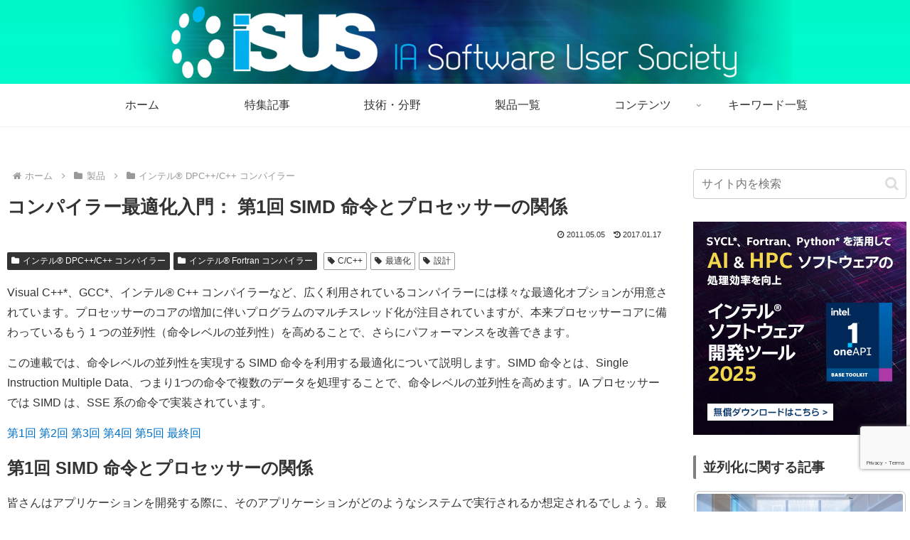

--- FILE ---
content_type: text/html; charset=utf-8
request_url: https://www.google.com/recaptcha/api2/anchor?ar=1&k=6LeCH4QpAAAAAJhviZtTF4K3FUwgeCrkztKfm0H8&co=aHR0cHM6Ly93d3cuaXN1cy5qcDo0NDM.&hl=en&v=PoyoqOPhxBO7pBk68S4YbpHZ&size=invisible&anchor-ms=20000&execute-ms=30000&cb=2oqh51s99dna
body_size: 48901
content:
<!DOCTYPE HTML><html dir="ltr" lang="en"><head><meta http-equiv="Content-Type" content="text/html; charset=UTF-8">
<meta http-equiv="X-UA-Compatible" content="IE=edge">
<title>reCAPTCHA</title>
<style type="text/css">
/* cyrillic-ext */
@font-face {
  font-family: 'Roboto';
  font-style: normal;
  font-weight: 400;
  font-stretch: 100%;
  src: url(//fonts.gstatic.com/s/roboto/v48/KFO7CnqEu92Fr1ME7kSn66aGLdTylUAMa3GUBHMdazTgWw.woff2) format('woff2');
  unicode-range: U+0460-052F, U+1C80-1C8A, U+20B4, U+2DE0-2DFF, U+A640-A69F, U+FE2E-FE2F;
}
/* cyrillic */
@font-face {
  font-family: 'Roboto';
  font-style: normal;
  font-weight: 400;
  font-stretch: 100%;
  src: url(//fonts.gstatic.com/s/roboto/v48/KFO7CnqEu92Fr1ME7kSn66aGLdTylUAMa3iUBHMdazTgWw.woff2) format('woff2');
  unicode-range: U+0301, U+0400-045F, U+0490-0491, U+04B0-04B1, U+2116;
}
/* greek-ext */
@font-face {
  font-family: 'Roboto';
  font-style: normal;
  font-weight: 400;
  font-stretch: 100%;
  src: url(//fonts.gstatic.com/s/roboto/v48/KFO7CnqEu92Fr1ME7kSn66aGLdTylUAMa3CUBHMdazTgWw.woff2) format('woff2');
  unicode-range: U+1F00-1FFF;
}
/* greek */
@font-face {
  font-family: 'Roboto';
  font-style: normal;
  font-weight: 400;
  font-stretch: 100%;
  src: url(//fonts.gstatic.com/s/roboto/v48/KFO7CnqEu92Fr1ME7kSn66aGLdTylUAMa3-UBHMdazTgWw.woff2) format('woff2');
  unicode-range: U+0370-0377, U+037A-037F, U+0384-038A, U+038C, U+038E-03A1, U+03A3-03FF;
}
/* math */
@font-face {
  font-family: 'Roboto';
  font-style: normal;
  font-weight: 400;
  font-stretch: 100%;
  src: url(//fonts.gstatic.com/s/roboto/v48/KFO7CnqEu92Fr1ME7kSn66aGLdTylUAMawCUBHMdazTgWw.woff2) format('woff2');
  unicode-range: U+0302-0303, U+0305, U+0307-0308, U+0310, U+0312, U+0315, U+031A, U+0326-0327, U+032C, U+032F-0330, U+0332-0333, U+0338, U+033A, U+0346, U+034D, U+0391-03A1, U+03A3-03A9, U+03B1-03C9, U+03D1, U+03D5-03D6, U+03F0-03F1, U+03F4-03F5, U+2016-2017, U+2034-2038, U+203C, U+2040, U+2043, U+2047, U+2050, U+2057, U+205F, U+2070-2071, U+2074-208E, U+2090-209C, U+20D0-20DC, U+20E1, U+20E5-20EF, U+2100-2112, U+2114-2115, U+2117-2121, U+2123-214F, U+2190, U+2192, U+2194-21AE, U+21B0-21E5, U+21F1-21F2, U+21F4-2211, U+2213-2214, U+2216-22FF, U+2308-230B, U+2310, U+2319, U+231C-2321, U+2336-237A, U+237C, U+2395, U+239B-23B7, U+23D0, U+23DC-23E1, U+2474-2475, U+25AF, U+25B3, U+25B7, U+25BD, U+25C1, U+25CA, U+25CC, U+25FB, U+266D-266F, U+27C0-27FF, U+2900-2AFF, U+2B0E-2B11, U+2B30-2B4C, U+2BFE, U+3030, U+FF5B, U+FF5D, U+1D400-1D7FF, U+1EE00-1EEFF;
}
/* symbols */
@font-face {
  font-family: 'Roboto';
  font-style: normal;
  font-weight: 400;
  font-stretch: 100%;
  src: url(//fonts.gstatic.com/s/roboto/v48/KFO7CnqEu92Fr1ME7kSn66aGLdTylUAMaxKUBHMdazTgWw.woff2) format('woff2');
  unicode-range: U+0001-000C, U+000E-001F, U+007F-009F, U+20DD-20E0, U+20E2-20E4, U+2150-218F, U+2190, U+2192, U+2194-2199, U+21AF, U+21E6-21F0, U+21F3, U+2218-2219, U+2299, U+22C4-22C6, U+2300-243F, U+2440-244A, U+2460-24FF, U+25A0-27BF, U+2800-28FF, U+2921-2922, U+2981, U+29BF, U+29EB, U+2B00-2BFF, U+4DC0-4DFF, U+FFF9-FFFB, U+10140-1018E, U+10190-1019C, U+101A0, U+101D0-101FD, U+102E0-102FB, U+10E60-10E7E, U+1D2C0-1D2D3, U+1D2E0-1D37F, U+1F000-1F0FF, U+1F100-1F1AD, U+1F1E6-1F1FF, U+1F30D-1F30F, U+1F315, U+1F31C, U+1F31E, U+1F320-1F32C, U+1F336, U+1F378, U+1F37D, U+1F382, U+1F393-1F39F, U+1F3A7-1F3A8, U+1F3AC-1F3AF, U+1F3C2, U+1F3C4-1F3C6, U+1F3CA-1F3CE, U+1F3D4-1F3E0, U+1F3ED, U+1F3F1-1F3F3, U+1F3F5-1F3F7, U+1F408, U+1F415, U+1F41F, U+1F426, U+1F43F, U+1F441-1F442, U+1F444, U+1F446-1F449, U+1F44C-1F44E, U+1F453, U+1F46A, U+1F47D, U+1F4A3, U+1F4B0, U+1F4B3, U+1F4B9, U+1F4BB, U+1F4BF, U+1F4C8-1F4CB, U+1F4D6, U+1F4DA, U+1F4DF, U+1F4E3-1F4E6, U+1F4EA-1F4ED, U+1F4F7, U+1F4F9-1F4FB, U+1F4FD-1F4FE, U+1F503, U+1F507-1F50B, U+1F50D, U+1F512-1F513, U+1F53E-1F54A, U+1F54F-1F5FA, U+1F610, U+1F650-1F67F, U+1F687, U+1F68D, U+1F691, U+1F694, U+1F698, U+1F6AD, U+1F6B2, U+1F6B9-1F6BA, U+1F6BC, U+1F6C6-1F6CF, U+1F6D3-1F6D7, U+1F6E0-1F6EA, U+1F6F0-1F6F3, U+1F6F7-1F6FC, U+1F700-1F7FF, U+1F800-1F80B, U+1F810-1F847, U+1F850-1F859, U+1F860-1F887, U+1F890-1F8AD, U+1F8B0-1F8BB, U+1F8C0-1F8C1, U+1F900-1F90B, U+1F93B, U+1F946, U+1F984, U+1F996, U+1F9E9, U+1FA00-1FA6F, U+1FA70-1FA7C, U+1FA80-1FA89, U+1FA8F-1FAC6, U+1FACE-1FADC, U+1FADF-1FAE9, U+1FAF0-1FAF8, U+1FB00-1FBFF;
}
/* vietnamese */
@font-face {
  font-family: 'Roboto';
  font-style: normal;
  font-weight: 400;
  font-stretch: 100%;
  src: url(//fonts.gstatic.com/s/roboto/v48/KFO7CnqEu92Fr1ME7kSn66aGLdTylUAMa3OUBHMdazTgWw.woff2) format('woff2');
  unicode-range: U+0102-0103, U+0110-0111, U+0128-0129, U+0168-0169, U+01A0-01A1, U+01AF-01B0, U+0300-0301, U+0303-0304, U+0308-0309, U+0323, U+0329, U+1EA0-1EF9, U+20AB;
}
/* latin-ext */
@font-face {
  font-family: 'Roboto';
  font-style: normal;
  font-weight: 400;
  font-stretch: 100%;
  src: url(//fonts.gstatic.com/s/roboto/v48/KFO7CnqEu92Fr1ME7kSn66aGLdTylUAMa3KUBHMdazTgWw.woff2) format('woff2');
  unicode-range: U+0100-02BA, U+02BD-02C5, U+02C7-02CC, U+02CE-02D7, U+02DD-02FF, U+0304, U+0308, U+0329, U+1D00-1DBF, U+1E00-1E9F, U+1EF2-1EFF, U+2020, U+20A0-20AB, U+20AD-20C0, U+2113, U+2C60-2C7F, U+A720-A7FF;
}
/* latin */
@font-face {
  font-family: 'Roboto';
  font-style: normal;
  font-weight: 400;
  font-stretch: 100%;
  src: url(//fonts.gstatic.com/s/roboto/v48/KFO7CnqEu92Fr1ME7kSn66aGLdTylUAMa3yUBHMdazQ.woff2) format('woff2');
  unicode-range: U+0000-00FF, U+0131, U+0152-0153, U+02BB-02BC, U+02C6, U+02DA, U+02DC, U+0304, U+0308, U+0329, U+2000-206F, U+20AC, U+2122, U+2191, U+2193, U+2212, U+2215, U+FEFF, U+FFFD;
}
/* cyrillic-ext */
@font-face {
  font-family: 'Roboto';
  font-style: normal;
  font-weight: 500;
  font-stretch: 100%;
  src: url(//fonts.gstatic.com/s/roboto/v48/KFO7CnqEu92Fr1ME7kSn66aGLdTylUAMa3GUBHMdazTgWw.woff2) format('woff2');
  unicode-range: U+0460-052F, U+1C80-1C8A, U+20B4, U+2DE0-2DFF, U+A640-A69F, U+FE2E-FE2F;
}
/* cyrillic */
@font-face {
  font-family: 'Roboto';
  font-style: normal;
  font-weight: 500;
  font-stretch: 100%;
  src: url(//fonts.gstatic.com/s/roboto/v48/KFO7CnqEu92Fr1ME7kSn66aGLdTylUAMa3iUBHMdazTgWw.woff2) format('woff2');
  unicode-range: U+0301, U+0400-045F, U+0490-0491, U+04B0-04B1, U+2116;
}
/* greek-ext */
@font-face {
  font-family: 'Roboto';
  font-style: normal;
  font-weight: 500;
  font-stretch: 100%;
  src: url(//fonts.gstatic.com/s/roboto/v48/KFO7CnqEu92Fr1ME7kSn66aGLdTylUAMa3CUBHMdazTgWw.woff2) format('woff2');
  unicode-range: U+1F00-1FFF;
}
/* greek */
@font-face {
  font-family: 'Roboto';
  font-style: normal;
  font-weight: 500;
  font-stretch: 100%;
  src: url(//fonts.gstatic.com/s/roboto/v48/KFO7CnqEu92Fr1ME7kSn66aGLdTylUAMa3-UBHMdazTgWw.woff2) format('woff2');
  unicode-range: U+0370-0377, U+037A-037F, U+0384-038A, U+038C, U+038E-03A1, U+03A3-03FF;
}
/* math */
@font-face {
  font-family: 'Roboto';
  font-style: normal;
  font-weight: 500;
  font-stretch: 100%;
  src: url(//fonts.gstatic.com/s/roboto/v48/KFO7CnqEu92Fr1ME7kSn66aGLdTylUAMawCUBHMdazTgWw.woff2) format('woff2');
  unicode-range: U+0302-0303, U+0305, U+0307-0308, U+0310, U+0312, U+0315, U+031A, U+0326-0327, U+032C, U+032F-0330, U+0332-0333, U+0338, U+033A, U+0346, U+034D, U+0391-03A1, U+03A3-03A9, U+03B1-03C9, U+03D1, U+03D5-03D6, U+03F0-03F1, U+03F4-03F5, U+2016-2017, U+2034-2038, U+203C, U+2040, U+2043, U+2047, U+2050, U+2057, U+205F, U+2070-2071, U+2074-208E, U+2090-209C, U+20D0-20DC, U+20E1, U+20E5-20EF, U+2100-2112, U+2114-2115, U+2117-2121, U+2123-214F, U+2190, U+2192, U+2194-21AE, U+21B0-21E5, U+21F1-21F2, U+21F4-2211, U+2213-2214, U+2216-22FF, U+2308-230B, U+2310, U+2319, U+231C-2321, U+2336-237A, U+237C, U+2395, U+239B-23B7, U+23D0, U+23DC-23E1, U+2474-2475, U+25AF, U+25B3, U+25B7, U+25BD, U+25C1, U+25CA, U+25CC, U+25FB, U+266D-266F, U+27C0-27FF, U+2900-2AFF, U+2B0E-2B11, U+2B30-2B4C, U+2BFE, U+3030, U+FF5B, U+FF5D, U+1D400-1D7FF, U+1EE00-1EEFF;
}
/* symbols */
@font-face {
  font-family: 'Roboto';
  font-style: normal;
  font-weight: 500;
  font-stretch: 100%;
  src: url(//fonts.gstatic.com/s/roboto/v48/KFO7CnqEu92Fr1ME7kSn66aGLdTylUAMaxKUBHMdazTgWw.woff2) format('woff2');
  unicode-range: U+0001-000C, U+000E-001F, U+007F-009F, U+20DD-20E0, U+20E2-20E4, U+2150-218F, U+2190, U+2192, U+2194-2199, U+21AF, U+21E6-21F0, U+21F3, U+2218-2219, U+2299, U+22C4-22C6, U+2300-243F, U+2440-244A, U+2460-24FF, U+25A0-27BF, U+2800-28FF, U+2921-2922, U+2981, U+29BF, U+29EB, U+2B00-2BFF, U+4DC0-4DFF, U+FFF9-FFFB, U+10140-1018E, U+10190-1019C, U+101A0, U+101D0-101FD, U+102E0-102FB, U+10E60-10E7E, U+1D2C0-1D2D3, U+1D2E0-1D37F, U+1F000-1F0FF, U+1F100-1F1AD, U+1F1E6-1F1FF, U+1F30D-1F30F, U+1F315, U+1F31C, U+1F31E, U+1F320-1F32C, U+1F336, U+1F378, U+1F37D, U+1F382, U+1F393-1F39F, U+1F3A7-1F3A8, U+1F3AC-1F3AF, U+1F3C2, U+1F3C4-1F3C6, U+1F3CA-1F3CE, U+1F3D4-1F3E0, U+1F3ED, U+1F3F1-1F3F3, U+1F3F5-1F3F7, U+1F408, U+1F415, U+1F41F, U+1F426, U+1F43F, U+1F441-1F442, U+1F444, U+1F446-1F449, U+1F44C-1F44E, U+1F453, U+1F46A, U+1F47D, U+1F4A3, U+1F4B0, U+1F4B3, U+1F4B9, U+1F4BB, U+1F4BF, U+1F4C8-1F4CB, U+1F4D6, U+1F4DA, U+1F4DF, U+1F4E3-1F4E6, U+1F4EA-1F4ED, U+1F4F7, U+1F4F9-1F4FB, U+1F4FD-1F4FE, U+1F503, U+1F507-1F50B, U+1F50D, U+1F512-1F513, U+1F53E-1F54A, U+1F54F-1F5FA, U+1F610, U+1F650-1F67F, U+1F687, U+1F68D, U+1F691, U+1F694, U+1F698, U+1F6AD, U+1F6B2, U+1F6B9-1F6BA, U+1F6BC, U+1F6C6-1F6CF, U+1F6D3-1F6D7, U+1F6E0-1F6EA, U+1F6F0-1F6F3, U+1F6F7-1F6FC, U+1F700-1F7FF, U+1F800-1F80B, U+1F810-1F847, U+1F850-1F859, U+1F860-1F887, U+1F890-1F8AD, U+1F8B0-1F8BB, U+1F8C0-1F8C1, U+1F900-1F90B, U+1F93B, U+1F946, U+1F984, U+1F996, U+1F9E9, U+1FA00-1FA6F, U+1FA70-1FA7C, U+1FA80-1FA89, U+1FA8F-1FAC6, U+1FACE-1FADC, U+1FADF-1FAE9, U+1FAF0-1FAF8, U+1FB00-1FBFF;
}
/* vietnamese */
@font-face {
  font-family: 'Roboto';
  font-style: normal;
  font-weight: 500;
  font-stretch: 100%;
  src: url(//fonts.gstatic.com/s/roboto/v48/KFO7CnqEu92Fr1ME7kSn66aGLdTylUAMa3OUBHMdazTgWw.woff2) format('woff2');
  unicode-range: U+0102-0103, U+0110-0111, U+0128-0129, U+0168-0169, U+01A0-01A1, U+01AF-01B0, U+0300-0301, U+0303-0304, U+0308-0309, U+0323, U+0329, U+1EA0-1EF9, U+20AB;
}
/* latin-ext */
@font-face {
  font-family: 'Roboto';
  font-style: normal;
  font-weight: 500;
  font-stretch: 100%;
  src: url(//fonts.gstatic.com/s/roboto/v48/KFO7CnqEu92Fr1ME7kSn66aGLdTylUAMa3KUBHMdazTgWw.woff2) format('woff2');
  unicode-range: U+0100-02BA, U+02BD-02C5, U+02C7-02CC, U+02CE-02D7, U+02DD-02FF, U+0304, U+0308, U+0329, U+1D00-1DBF, U+1E00-1E9F, U+1EF2-1EFF, U+2020, U+20A0-20AB, U+20AD-20C0, U+2113, U+2C60-2C7F, U+A720-A7FF;
}
/* latin */
@font-face {
  font-family: 'Roboto';
  font-style: normal;
  font-weight: 500;
  font-stretch: 100%;
  src: url(//fonts.gstatic.com/s/roboto/v48/KFO7CnqEu92Fr1ME7kSn66aGLdTylUAMa3yUBHMdazQ.woff2) format('woff2');
  unicode-range: U+0000-00FF, U+0131, U+0152-0153, U+02BB-02BC, U+02C6, U+02DA, U+02DC, U+0304, U+0308, U+0329, U+2000-206F, U+20AC, U+2122, U+2191, U+2193, U+2212, U+2215, U+FEFF, U+FFFD;
}
/* cyrillic-ext */
@font-face {
  font-family: 'Roboto';
  font-style: normal;
  font-weight: 900;
  font-stretch: 100%;
  src: url(//fonts.gstatic.com/s/roboto/v48/KFO7CnqEu92Fr1ME7kSn66aGLdTylUAMa3GUBHMdazTgWw.woff2) format('woff2');
  unicode-range: U+0460-052F, U+1C80-1C8A, U+20B4, U+2DE0-2DFF, U+A640-A69F, U+FE2E-FE2F;
}
/* cyrillic */
@font-face {
  font-family: 'Roboto';
  font-style: normal;
  font-weight: 900;
  font-stretch: 100%;
  src: url(//fonts.gstatic.com/s/roboto/v48/KFO7CnqEu92Fr1ME7kSn66aGLdTylUAMa3iUBHMdazTgWw.woff2) format('woff2');
  unicode-range: U+0301, U+0400-045F, U+0490-0491, U+04B0-04B1, U+2116;
}
/* greek-ext */
@font-face {
  font-family: 'Roboto';
  font-style: normal;
  font-weight: 900;
  font-stretch: 100%;
  src: url(//fonts.gstatic.com/s/roboto/v48/KFO7CnqEu92Fr1ME7kSn66aGLdTylUAMa3CUBHMdazTgWw.woff2) format('woff2');
  unicode-range: U+1F00-1FFF;
}
/* greek */
@font-face {
  font-family: 'Roboto';
  font-style: normal;
  font-weight: 900;
  font-stretch: 100%;
  src: url(//fonts.gstatic.com/s/roboto/v48/KFO7CnqEu92Fr1ME7kSn66aGLdTylUAMa3-UBHMdazTgWw.woff2) format('woff2');
  unicode-range: U+0370-0377, U+037A-037F, U+0384-038A, U+038C, U+038E-03A1, U+03A3-03FF;
}
/* math */
@font-face {
  font-family: 'Roboto';
  font-style: normal;
  font-weight: 900;
  font-stretch: 100%;
  src: url(//fonts.gstatic.com/s/roboto/v48/KFO7CnqEu92Fr1ME7kSn66aGLdTylUAMawCUBHMdazTgWw.woff2) format('woff2');
  unicode-range: U+0302-0303, U+0305, U+0307-0308, U+0310, U+0312, U+0315, U+031A, U+0326-0327, U+032C, U+032F-0330, U+0332-0333, U+0338, U+033A, U+0346, U+034D, U+0391-03A1, U+03A3-03A9, U+03B1-03C9, U+03D1, U+03D5-03D6, U+03F0-03F1, U+03F4-03F5, U+2016-2017, U+2034-2038, U+203C, U+2040, U+2043, U+2047, U+2050, U+2057, U+205F, U+2070-2071, U+2074-208E, U+2090-209C, U+20D0-20DC, U+20E1, U+20E5-20EF, U+2100-2112, U+2114-2115, U+2117-2121, U+2123-214F, U+2190, U+2192, U+2194-21AE, U+21B0-21E5, U+21F1-21F2, U+21F4-2211, U+2213-2214, U+2216-22FF, U+2308-230B, U+2310, U+2319, U+231C-2321, U+2336-237A, U+237C, U+2395, U+239B-23B7, U+23D0, U+23DC-23E1, U+2474-2475, U+25AF, U+25B3, U+25B7, U+25BD, U+25C1, U+25CA, U+25CC, U+25FB, U+266D-266F, U+27C0-27FF, U+2900-2AFF, U+2B0E-2B11, U+2B30-2B4C, U+2BFE, U+3030, U+FF5B, U+FF5D, U+1D400-1D7FF, U+1EE00-1EEFF;
}
/* symbols */
@font-face {
  font-family: 'Roboto';
  font-style: normal;
  font-weight: 900;
  font-stretch: 100%;
  src: url(//fonts.gstatic.com/s/roboto/v48/KFO7CnqEu92Fr1ME7kSn66aGLdTylUAMaxKUBHMdazTgWw.woff2) format('woff2');
  unicode-range: U+0001-000C, U+000E-001F, U+007F-009F, U+20DD-20E0, U+20E2-20E4, U+2150-218F, U+2190, U+2192, U+2194-2199, U+21AF, U+21E6-21F0, U+21F3, U+2218-2219, U+2299, U+22C4-22C6, U+2300-243F, U+2440-244A, U+2460-24FF, U+25A0-27BF, U+2800-28FF, U+2921-2922, U+2981, U+29BF, U+29EB, U+2B00-2BFF, U+4DC0-4DFF, U+FFF9-FFFB, U+10140-1018E, U+10190-1019C, U+101A0, U+101D0-101FD, U+102E0-102FB, U+10E60-10E7E, U+1D2C0-1D2D3, U+1D2E0-1D37F, U+1F000-1F0FF, U+1F100-1F1AD, U+1F1E6-1F1FF, U+1F30D-1F30F, U+1F315, U+1F31C, U+1F31E, U+1F320-1F32C, U+1F336, U+1F378, U+1F37D, U+1F382, U+1F393-1F39F, U+1F3A7-1F3A8, U+1F3AC-1F3AF, U+1F3C2, U+1F3C4-1F3C6, U+1F3CA-1F3CE, U+1F3D4-1F3E0, U+1F3ED, U+1F3F1-1F3F3, U+1F3F5-1F3F7, U+1F408, U+1F415, U+1F41F, U+1F426, U+1F43F, U+1F441-1F442, U+1F444, U+1F446-1F449, U+1F44C-1F44E, U+1F453, U+1F46A, U+1F47D, U+1F4A3, U+1F4B0, U+1F4B3, U+1F4B9, U+1F4BB, U+1F4BF, U+1F4C8-1F4CB, U+1F4D6, U+1F4DA, U+1F4DF, U+1F4E3-1F4E6, U+1F4EA-1F4ED, U+1F4F7, U+1F4F9-1F4FB, U+1F4FD-1F4FE, U+1F503, U+1F507-1F50B, U+1F50D, U+1F512-1F513, U+1F53E-1F54A, U+1F54F-1F5FA, U+1F610, U+1F650-1F67F, U+1F687, U+1F68D, U+1F691, U+1F694, U+1F698, U+1F6AD, U+1F6B2, U+1F6B9-1F6BA, U+1F6BC, U+1F6C6-1F6CF, U+1F6D3-1F6D7, U+1F6E0-1F6EA, U+1F6F0-1F6F3, U+1F6F7-1F6FC, U+1F700-1F7FF, U+1F800-1F80B, U+1F810-1F847, U+1F850-1F859, U+1F860-1F887, U+1F890-1F8AD, U+1F8B0-1F8BB, U+1F8C0-1F8C1, U+1F900-1F90B, U+1F93B, U+1F946, U+1F984, U+1F996, U+1F9E9, U+1FA00-1FA6F, U+1FA70-1FA7C, U+1FA80-1FA89, U+1FA8F-1FAC6, U+1FACE-1FADC, U+1FADF-1FAE9, U+1FAF0-1FAF8, U+1FB00-1FBFF;
}
/* vietnamese */
@font-face {
  font-family: 'Roboto';
  font-style: normal;
  font-weight: 900;
  font-stretch: 100%;
  src: url(//fonts.gstatic.com/s/roboto/v48/KFO7CnqEu92Fr1ME7kSn66aGLdTylUAMa3OUBHMdazTgWw.woff2) format('woff2');
  unicode-range: U+0102-0103, U+0110-0111, U+0128-0129, U+0168-0169, U+01A0-01A1, U+01AF-01B0, U+0300-0301, U+0303-0304, U+0308-0309, U+0323, U+0329, U+1EA0-1EF9, U+20AB;
}
/* latin-ext */
@font-face {
  font-family: 'Roboto';
  font-style: normal;
  font-weight: 900;
  font-stretch: 100%;
  src: url(//fonts.gstatic.com/s/roboto/v48/KFO7CnqEu92Fr1ME7kSn66aGLdTylUAMa3KUBHMdazTgWw.woff2) format('woff2');
  unicode-range: U+0100-02BA, U+02BD-02C5, U+02C7-02CC, U+02CE-02D7, U+02DD-02FF, U+0304, U+0308, U+0329, U+1D00-1DBF, U+1E00-1E9F, U+1EF2-1EFF, U+2020, U+20A0-20AB, U+20AD-20C0, U+2113, U+2C60-2C7F, U+A720-A7FF;
}
/* latin */
@font-face {
  font-family: 'Roboto';
  font-style: normal;
  font-weight: 900;
  font-stretch: 100%;
  src: url(//fonts.gstatic.com/s/roboto/v48/KFO7CnqEu92Fr1ME7kSn66aGLdTylUAMa3yUBHMdazQ.woff2) format('woff2');
  unicode-range: U+0000-00FF, U+0131, U+0152-0153, U+02BB-02BC, U+02C6, U+02DA, U+02DC, U+0304, U+0308, U+0329, U+2000-206F, U+20AC, U+2122, U+2191, U+2193, U+2212, U+2215, U+FEFF, U+FFFD;
}

</style>
<link rel="stylesheet" type="text/css" href="https://www.gstatic.com/recaptcha/releases/PoyoqOPhxBO7pBk68S4YbpHZ/styles__ltr.css">
<script nonce="e4bdVi8XzHpCD95NJ5llFg" type="text/javascript">window['__recaptcha_api'] = 'https://www.google.com/recaptcha/api2/';</script>
<script type="text/javascript" src="https://www.gstatic.com/recaptcha/releases/PoyoqOPhxBO7pBk68S4YbpHZ/recaptcha__en.js" nonce="e4bdVi8XzHpCD95NJ5llFg">
      
    </script></head>
<body><div id="rc-anchor-alert" class="rc-anchor-alert"></div>
<input type="hidden" id="recaptcha-token" value="[base64]">
<script type="text/javascript" nonce="e4bdVi8XzHpCD95NJ5llFg">
      recaptcha.anchor.Main.init("[\x22ainput\x22,[\x22bgdata\x22,\x22\x22,\[base64]/[base64]/[base64]/bmV3IHJbeF0oY1swXSk6RT09Mj9uZXcgclt4XShjWzBdLGNbMV0pOkU9PTM/bmV3IHJbeF0oY1swXSxjWzFdLGNbMl0pOkU9PTQ/[base64]/[base64]/[base64]/[base64]/[base64]/[base64]/[base64]/[base64]\x22,\[base64]\\u003d\\u003d\x22,\x22FsOlw594DMO9w6wdwq9AdcOvCBfCrgspwoDDvsKQw5bDi3vCjWvCqglNPMOCeMKqAx3DkcONw7R7w7woYArCji7ChsKCwqjCoMK+wrbDvMKTwozCgWrDhAMANSfChjx3w4fDr8OdEGk/OBJ7w77CtsOZw5M7acOoTcOkDH4UwrDDvcOMwojCscKbXzjCi8KSw5x7w4nClwc+LcKww7hiIRnDrcOmN8O/[base64]/Cj0PCnnwdwrXDjgzDo1zCh8KqXMOYwptlwrLCg1/ChH3Dq8KHHjDDqMOVZ8KGw4/DvmNzKFfCisOJbXnCo2hsw6/DrcKoXVjDmcOZwowmwpIZMsKxKsK3d1DCrGzChB4bw4VQX3fCvMKZw7TCn8Ozw7DCvsOjw58lwqNMwp7CtsK6wqXCn8O/wpACw4XClTbCkXZ0w5zDjsKzw7zDvMOLwp/DlsKNGXPCnMK/U1MGEsKAMcKsMjHCusKFw7xrw4/[base64]/CpUrDrsOUYX8sw5FowqTCv1t9TwMfRsK7HTnCkMOAScOewoFXR8Oyw5oPw4jDjMOFw5I5w4wdw4IZYcKUw5AyMkrDqjNCwoYew6HCmsOWNy8rXMOoKzvDgX/CkxlqMiUHwpBDwr7CmgjDmBTDiVRDwonCqG3DlWxewps3wp3CiifDsMKAw7A3KnIFP8Ktw5HCusOGw4/[base64]/DqwlYZsOINzfChsKpwrLDrsKbw77DjG1hUV0BQiNWNsKbw49zXmDDosK1K8K8S2rCpyvCuRfCp8OYwqjCoQHDjcK1woXCq8OIScOBFsOrNR/Cn3pjVsKQw4DDpMKHwrPDo8Ktw55dwq1rw67Dl8OuSsKSwpTCkhDCksKwT2XDq8OSwoQxEyzChMKACMObD8Kpw43CpcOxfAnDu2jCssKqw78ewrl6w75reGALBUNswoLCoUTCpDNSeAJ4w5QBVCYYNcK8FHxRw40ENH4iwqsiWMOBRsKySA3Dvn/DuMKmw4vDjGzCosODMw4YB0PDlcKew6zDo8KhdcO/F8Okw5jCgX3DiMKxLm/CgsKBL8O9wpTDrMKNWAnConHDlXPDjcO0ZMOecMO5YMOswqwFMcK2wp/CnsOHdnTCpBgXwp/CpE8Nwqdyw6jDjsKtw4YAKcOHwrHDvmrDo3HDtsKGB21GVMOpw7fDtMKARkNzw67DkcK7wpdMYcOlw7XDk1dPw6/CgjdpwpLDjw1lwrtLM8OlwrQ4w602T8OtNDvCvG9LJMKQw4DCq8KTw5TCrsOnwrZTZhHDn8O0wp3Ct2hRWMO7wrV5a8OHwoV4EcOJwoHDnE5Ywp5fwrTCtHxcV8OJw67DpsO0csOKwpfDhMKbLcORwrrCkj9IfG8Mc3LCpMO3w6JUA8OiKTcLw6/CtUrDug/CvXkqcsOdw7kVUMK+wq1uw7XDjsORH2fDvcKAT2LCnk3CtsOcBcOiw5bCiFY1wpLCgsO/[base64]/CvAR3wonChcKHPsO4woMxwrVawpd8wrd7wrbDskfCmFPDpyzDjC/CmS5dPsOoIsKLXWXDoA/DgS4aDcKswq3CpMKmw7Q9esOHLsOrwoPCmsKfBG/DjMOnwpQ7wrdGw7bCj8OHRmTCssKMDMOdw6fCnMK+woQEwpAtLxPDssKiJ1jCvh/Ch1gVR2JKUcOlw4fCgE1BHkXDgcKNK8OsEsOkOhw2cmo9Kg/CplfDpcKfw7rCuMK7wpBOw7rDnzbChw/Ckw7ChcO0w6vCqsOewq42wroAKxdARmx9w6LDhV/DgSTCpTTCnsKmGBhOd3hOwo8uwoVadsKCw7BDTFHCp8KEw6TDssK3fsOdRMKkw6HCucKrwrPDtR3Cq8OWw57DksK4LXgWwrvCjMOLwo3DtwZDwqbDvMK1w5DCqiMmw54wCcKBahHClMKSw54kaMOFLXTDs1lCCHp5XsKyw5JsPS3DujXCrTp/LUhJbS7DoMOAwrrCsX3CoiMiLyNMwqIuNFE3wrHCv8ORwqlaw5xuw6/[base64]/DlsKNw4zDn8KSwqR2w4jCpWJsGMKxw49NIGHDpMKuHcKAwrnDvcK+asOBYsOAwrZCTTEQwp/[base64]/DoHFrTlZbH8OiGWB/w67Ck3FsKMOswrAhHErCryISw64Dw7pJcyXDtgwrw5LDlMKowpt2CMKUw5oyaSHDrXdFBXBXwqbCssKUYVEZwovDvsKSwovChcO5VsKAw6nDuMKXw4pHw6vDhsKtw48Sw53CrsO/[base64]/[base64]/Dt8OAD8KWworDokjCvsOoMGEKWBU5WEDDnyTDj8KqAcKMCMOVf2DDmU4DQCAHEMO/w54Ww67CvTg1GQk7HcKBw71hQUoYVwFsw5FlwrUjMEpeAsKxwphywqM8cUpdCXB0NQDCv8OzHn9Jwp/CkMKzNcKuEVzDpyXCghM6ZybDosKOfsKTUcOAwo/[base64]/DsMOmbALCtMKCwpzCmjbDj8OHw6fDu8K2w55owpYiE013w6zCqlR4csKww7jCpsKxWMOtw4fDj8KxwpBPTVI5NcKlI8OHwr4cPsOTLcOJFMOWwpXDtFvCnkrDjMK6wo/CssKdwohXZMORwq7DnUYDAATCiishwr8dwr0/worCrkPCssOhw6/[base64]/[base64]/CuMKVYsOLNT3Dk2IqCgcmw4lqwrDCi8Kgw71zBsKNwoxCwoDCgTITwqHDggbDgcOCBztNwo1oL2MUw5DCt17CjsKwAcKaDyUxccO5woXCsTzCucK/XMKKworCu2TDrkwRP8KtIDHCqMKuwpwzwr/[base64]/CpwM9aXzCjMO4AUXDh0TDtcKdwqDDtsOBw50QUz7ComzCvQBHwqFgbMKEAcKTGW7CqMKnw4YqwoVkUmnDt1PCr8KMJQt0MSc/DH3CksKawqgNw4jCssKewpJ+WC8pPxozecKnUMOJw5NpKsK6wrglw7VSw4nCnBXDoSnCrMK/W019w5jCowtXw5vDgsK/[base64]/[base64]/ClHgcNTbDqwjCnMKAPxp7AXHDkWZYwqMBw4LCosO7wozDpVzDmsKFV8Kjw7rCkDgAwrDCryrDnl82cAnDvAhcwowZGsOxwr0uw5Jcw6wjw50Yw6NAHsKFw4wSw5rDtRUmEiTCu8KaX8K8AcKfw40/HcOOZDPCj0o3wpHCsibDr1pJw60xw7klUgURLx/DmDnDjMOgQ8OZfzvCuMK9wpBFXCNKw6DDp8OSH3jCkQBUwqzCisKQwrPClcOsGsKdcRglTwQEwpQOwpk9w71/wo7DskfCol3CpRF7w63CkFp9w6grdBZYwqLCth7CqsOGFDRdfFHDoX7DqsKPMHfDgsOMw4JZcC8RwrdCCMO3EMOywotGw5Y+esOBQsOZwrJGwoPDvFLCqsKkw5UiUsKcwqsMOm/Cp3RlNsOuZsOZCMOcWcKqaG3DijXDkVHDqkLDrCjDvMOgw7dXw6FdwovChcKBw6TChGtEw40tGMKLwqzDjcKvwpXCozQ5dMKidcKtw4cWOQTDjcOsw5ETCcK0ccOrOGHCksKlw4pAOFMPYwDCmy/[base64]/UxkEwppMSlsKSMO6U3IrwpfDjgNjwrVOVsKIKw4YD8OSwqbDl8ODwpDDm8OcaMOLwqAdQ8KEw7PDjsOswpXCg2IBXwPDrWE6woPCuXvDszwLwpcudMODwpDDiMKEw6vCgMOTF17DqCIZw47DtcOvNcOHw5w/w5LDuWPDrSHDq13CrUNvTMOJRCPDqzQrw7bDnWQwwpJjw5l0E3vDh8O6LsKiUsKncMOvfcKFQsO8RzJ4J8KZScOMQUZ2w5rCryHCrk/CohHCilDDn016w5p1PsO0YHQPw5vDiS9zBm7CvFw/wobDmTbDrsKfw63DuGMRw5XDvCJRwp/[base64]/DoV0pw7rDp8KdwqLDmsKwwqhBMGLCqcKeAygFwqnDt8KZAmwVIcOAwrTCgxrDkMKYSWoCwoTDosKkPsOzE0/ChsKCw4XDtcKXw5DDiHtXw5J+eDRdw5ZKVGpqHGXClMK1K37DsVLChErCkMKULWHCoMKLLhjCm3fCgVF+BMOuwqHCqUTCoFQjMX/Ds3vDm8KqwqY8NUkMScOUXsKUwqzCmcOKJCnDtSfDg8OiG8O1wrzDs8KpdkzDh17CnVxqwpzCm8KvHMOedmlgJlvCrsKAMcOdMsKCU3/CocOTCsOpQy3DmXjDrMO9NMKIwrF5wq/CpcOVw7bDiioJI1HDmHERwp3CscK/[base64]/[base64]/[base64]/CtwMrUCp9w7TCuiLCn8KVwp/CpnJTbcOceyrCqX7DrCTDtwTDmDvDgcKAw4zDvgskwrwFE8Kfwq7CpGDDmsOlKcO4wr/[base64]/CqMOow6MiwrPCkTQXJMOkw4E2UEcvbD4JVXA0eMOzw4JebgDDoEHDry4/[base64]/CucOZw5XDt0PDmMODwrLDpjnCsMK2w7jCo3XDisKxdRnCgcK8wrTDgHbDtDDDsyYNw6dwEMONLcOywqjCm0XCrcOCw59tacK7wpTCjMKURUY0wofDmmvCr8KFwqd3wrlHPsKeNMKfAcONQ38bwpYmGcKYwqvClk/CnANmwrjCrsK6LMOSw4oCfsKbfREzwr9Nwr45X8KPGcKRdcOiX0hSwpzCuMKpElUJfnFYEEZySmbDrFM0AsOTfsOewovDkcKURTB3BcOJOTgmX8OIw73DuCEXwpd9XUnDoGtwK2TCmsOtwpzCvsO/AhPCsk1SJz3Cl3nDgsKjEVHCgmsKwqPChcKawpbDriDDh1Ivw5/CrsO2wq89wqLCscO8ZsOPUMKBw5vDjcOxFyg5BULCm8KNLsOswoQFLsKlIUHDksKlBsKEAS7DinDCksOewqPCgEzCrcOzFMOgw5/DvgwPUiDCvx8Mwo3DvsKta8OYR8K1IsK2w4bDl1PCksOCwpfCusKyM0Nhw4zCn8OiwqvClT5xbsKzw6TCmR8CwofCo8KOw73DocO2wqbDr8ObHcOFwpbClEbDqn7Dlx0Mw5VzwqnCpFwcwq/DpMKUw4vDgxJSEBN0XcOGU8OnFsOHZ8K8CAxzwpF/wo0Mwp9/Nl7DlRE+Z8KCMMOMw48fw7TDsMKQPRHCsXUywoAAwpjCoAhLw5xJw6gTGEvCjwR3eht3w7TDkcKcScKhbQrDh8O/wpZ0w6TDq8OFLsKCwql5w6InAGIIwoAMF0LCkBTCuSvDkFfDqzXDvXNqw6bDujzDuMOGwo/CnSbCsMKnTQdqwp9Mw4wmworCnsO0TjdAwp0xw559ccKLe8OaXsOrR0tqV8KUODXDisOOA8KkbUFQwpLDgMKuwp/DvMK/PlQCw54iKSPDqhTDjcO+UMKtw6rDpWjDrMOJw7glwqI5wqRYwrJ5w5PClhZXw7gUZRR4wprDpcKCw7bCo8K9wrzDvcKcw7kzVHUCfsKLw7VJQ0p2BB9aMwPDr8KtwopDN8K0w4RtN8KbXkLCqh/DtMKywobDhlsgw5vCh1J+CsKNworDkH14RsOJRDfCqcOOw7fDpcOkLcOTfcKcwpHDiCbCtwdyAm7DrMK+VsOzwq/DuWDClMKhwrJFwrXCrETCp2fCgsOdScOAw4UKcsOsw4DDrMOWw5ICwqfDpnHDqjZuTR8CFX4uZMOId1/CgiDDq8OIwpfDq8Otw7kDw47CvhBIwp5FwrTDpMKnazE9QsO+YsKFU8O7wofDu8O4w7/Cr1HDgCJ7OsOOU8Kaf8KgTsOBw6fDsS4hwpTCvXE7w5E4w7Qnw77DkcKlwp3DoFHCsBTCicOuHwrDoDDCtcO2K35Yw61Jw6/[base64]/Cl0ZzEHQ+PcOpw7xyAsKnEw3CtsObwp3CtcOQS8OeYcKLwpfDkzzDjsKGbzdew4vDs33ChcKND8KNAcOQwqjCt8KfM8OFwrrCrsOndcKSw4TDr8KQwo7Cn8OVdgRlw77CmC/[base64]/CoT3CtsOnw7TDvAfCvg/CrsOJwqc6w7FewqJhw6PCkcKLwpLClhFzw4tbXFPDhsKOwoFwaHkJfFVCRHrDscKZUjE9MwVKUcOmMMOIUMOsXDnCl8OOFibDs8KJAsK9w47DpRZrPzodwqV6VMO4wqnDlwJUDMKcWgXDrsOuwrlww505FsOZN1bDk0fClCwGwrM/wpDDh8Kew4XCvVo0OHxeQsOIFsODOMOvw7jDtTxUwofCpMOqdxMfIcOlBMOkwoHDp8OeHCDDqMK+w7Ahw5giZz/Dq8KJTg/Cul9dw47CmcKoTsKaworCgWMHw4TDqcK6H8OBKcO3wpA2dGjCnQ5qX0ZDwq3CniQCA8KUw6fCrAPDo8O/woQPFzLClmDCtMO4wotrUll4wqsTT2bChRLCsMO+DBMewo7DgjMtdH0Vd1gfYTnDgwROw6Ybw49FK8K4w5ZLc8OFfsO5wolrwo4mfAx/w5/DsVx4w4x2GcOIw6Y9wp7CgXHChSgYU8O+w4BmwqdOWMOkw7/[base64]/OsO+w5J1w4TDlMOAc07Dm8O2wpozBMKeS0zDkUFAwpJFwodsNTBbwrzDhsOXw4EeEWVjTTHCosKSEMKYGMOVw5NtBAcAwr0ew7bCiXMsw63Dq8KVKsOOB8KLMMKBckHCm3NJXnLDpsKxwqBpGcOnwr/Dg8KXVV7DiQvDssOCN8KDwoBVwqfCq8O7wqPDqMKWXcO5w4bCpEkzS8OLwp3Cv8OpME/DvmILJMOaAEJkwpPDjMOje3LDhXoBf8Omwrp/SGdwXCjDvcK/[base64]/DvU1RBD3CpH8kA8KbCx5Uwo7Ct8KwGHHDtMKdOMOZw4jCt8OcB8Oiwqg8wpLDtsK+LMOpw4/CksKcRMKJIEfCsBLCugkye8K5w7jDm8OWw4Z8w6VDCMK8w5dDOhjDli4YN8OcCcKbCggKw740QcKzUMOgwqjCscKpw4R/ThvCmsOJwo7CuiHDvh/Dv8OKFsKYwqzCl0LCjznCsk/CkFBjwr4xG8Klw7fClsO9wpsKwo/DlsK8XAA2wrt1V8K+In1Rwq97w4XDqAADdF3Cq27Cj8Kpw49oRMOfwqodw4cbw63DusKAGnBfwq7CmW0eUcO0OcK6OMOwwprCnWcbWMKiw6TClMOcEgtSw5zDqsONwqFqMMKXw6nCrSsDYHvDvUnDisOEw5EqwpLDksKAwpnDjhjDr13Chg/DlsOcwqJFw74yWcKUwrZCRSMxVcKPJnJONMKrwpMUw7TCoxfDl3rDk3TDrsKPwrjCiF/[base64]/CuAF/PWzDrGw+w4TDhDROw6vCo8KTb1DCm8OWw4vDvxxDKWBkw5xXLjjChmYxw5fDp8KTw4zCkzHCpsOoMHbCjX7Dhk9xNVtjwrYoHMO6NMKnwpTDuRfDoTDDi0dzKVoIwqF7GMOxwoxBw4wNZ3tCM8OfW1nDp8OPQAIBworDhEbCiE3DjW/[base64]/[base64]/CjjYOw4oGw5TDgMOZW3VNMXLCi8OdwqLCgsK9XcOhTMOPK8K0SMK4GsOAEyzCoQNUGcKKwoPChsKow6TCmEQ1N8Kdw4vDgcKnGlkkwpXCnsKnFF/DoEUfd3HConsfNcKZUzTCqRUWTCDDnsKHYG7ChV1Ow6xFQcOyIMK6w4/DncKLwpp5wqnChjXCksK9wpvDqiIrw7HCpsKNwpYCwoBaE8OIw6g4PMOGREcewpHDncK5w6JVwpJ3wpHDjcKLf8OHTMOwI8KnAMKWwoc8LD7DqmzDocOkwookaMOBdMKiPWrDgcKYwoljwoXCsEfDtn3CsMOGw6F1w6BVWsK8wr/[base64]/w61PKMOkwoouOGhIXxfCuFzCvWdjXsOJw6Z/UcOSwqogfgTCmWlPw6zCvsKSKsKlbsKNb8OPwpTCicKFw4thwp9CRcOSbFDDpxNrw7HDiWnDsUkiw5gcOsORwplgwovDl8O8wrpRbwUQw7vCjMO+am7Co8KNXcKbw5wTw50YK8O9BsKrOsO+wr8xdMOIUy7CgiRcT0wnwofDlWQgw7nCosKmR8OWQMOJwrvCo8OdLU/CjMK/J3o5w4fCvcOrMMKjEn3DksOVfRHCosKVwrhlw6RUwofDucKJZkl/[base64]/w7lTNF3CiMKwCsO7w48TwrXCjcKZNsOsAXlYwr42MgBgw4/CuxXCpzjCnMKpwrU4bHzCtcKfLcOqw6AtfSHCpsKoIMKNw6LCsMObW8KYXBsmVsKABBUOwpfCj8K2F8OPw4YCJ8KSM2EnbHB7wqReT8KRw5fCskTCoAjDqFQEwo7Cn8OTwrHDucOsbMKjGDkIw6QSw7U/R8KNw4tVLgN6w5N+PllGA8KVw4jDqsK+KsOywovDgSLDpjTChjnCoD1GdsK+w780w4dMw6Iuw7NlwqvCmX3DqWJoYDBlZ2vDkcO3ecKRQU3ClsO0wqpzHgR/IsKkwpcBLUYrwpsAO8Kwwp01LyHCmlXCmcKxw4QVS8KndsOhwqXCscKOwoFpCMKmWcO0PMKow70GAcOxBwB9JsK+Dk/[base64]/[base64]/[base64]/Ck13CisKrKDfChUXCu8KcDMOVCUTCqMKaFcK6wqYHH094R8Oiw6xQw5HCkhdOwrjClsKPP8K7wpMhw7pDHcOiI1nCt8KUJcOOCyJPw43CpMOrcsOlw7orwrJcSjRnw7fDngkMCcK9BMK0KWccwp1Ow4HDiMOCf8O/w410YMOJJMKpHjMiwpDCvcK4IMKkEcKWdsOoSsOYZMOtR2QJf8OcwqEhw4zCksOEwr5IJkDDtsOVw5/[base64]/[base64]/DiA/CgcKYOxPCgkLDosOrD8KxPT87wpc5wpVtenTCrwNOwr4+w59nLHMAX8OZI8O1F8KVGcK5wrhjw6DCksOlUFHCryYGwqJfC8K9w6zDvl15d0HDvBfDqmlCw5DChTwCYcKOOhLDhkHDsCNyTw/DqcOGw4hWLMKsP8KfwqRBwpMtwpswOG1OwqXDr8KPw7TCjEYVw4fDlW4CKD5jJcOTw5fCiWTCqmgxwr7DtkUkR0B7JsOnF2nCrcKhwozDuMKCZl7CoxNvFMK3wqAmWlTChMKswp9RNUwzPMOIw4bDmiDDksO3wrpXRhrCmhhkw61NwrFhPMOzDD/DrkPDkMOFwoYkw4x1XQ7Du8KMSHbCu8OIw6vCj8KGQQ9lScKkwrXDknwsU1AjwqERD2HDoFzCn2N/[base64]/CusKAfXzDkcOow5LDhwvCrcOhw6LCs8Khw6IWFRLCg8OFVMO4DGHDuMKbwqPDlTkkwpHClHAdwrrDtQQGwovCpMKywr92w6BFwrXDicKCXcOywpzDtDF4w5A0wqomw4PDt8KDw5QWw6xPUsOgOALDj3/DoMOAw5UCw7law40Vw5oNUxpCAcKdQ8KewrwLOh3DsQXDk8OVE340C8KrLXZnw5xxw7XDjMOUw6rCksKoEcKcdMOJYXvDicKxdMKPw7zChcOFCsO2wrnCqgLDuWrDugvDii47B8KPGMK/WyXDnsKYLF5Yw6DCvxXDjVcUw4HCv8K3wpMqw67ChcOWN8KKPMKHK8OZwp0SOyfDu3pJZSXCiMO9bUEuBMKcw5g8wognVMO3w6FLw5RawrMUeMOvNcK7wqBGVC55w4NuwpzCksOUb8OmNDzCusOSw7p6w77DicKjWsOWw47Do8Kwwp44w5LCksO/FE3Cu0cFwpbDpMO9UW1lVMOmC1LDsMKHwoRNw6vDkMOGwpsrwrzDnFtUw6FwwpYUwpkzSBzCuWfClWDCql7Cu8KJcQjCkG9PJMKuSCDDhMO4w5YWJD1LfXt3ZcOTw7LCkcONNlDDhxQJGFEfZXDCmXNPGAo/QhUmesKmF3vDkcOHL8KPwrXDvsK+Xn8iVxLCuMObK8Kgw7PCtUvCuEvCpsO0wpLDjAluLsKhw6HCggXCkkrCnsKTwpvCmcOcRUgoHFLDgwYMaBsHNMKhwo7DqEZLdBVfaxDDvsKZXsOrP8O6DsKEeMKzwpJBKS7DtsOlDQbDoMKUw4E/GcOuw6FNwpzCvUJFwrTDoms3EMOfLcOjeMOWGULCnXvCpDxHwpnCukzCslhxEH7DgcO1BMOKWWzDqWdGJMKAwrlHBDzCnh99w5VKw7vCo8O3wpR6QT/CrR7CpgUKw4bDjTUXwr7Dhw1cwoHCjxlKw4jCjHkgwqIRw4IlwqYUwoxWw605HMKpwrLDvRbCjsO7JcOVbMKYwr/DkCF4VHIQZMKbw6LCrMO9LsKvwr9IwrARMQJuwojCs2cYwr3CvTpGw5PCuRBOw4EYw5/[base64]/wrTCvMKvFU7DssK2w5MXIk/CsxnDpAcIMcO9W1Qxw4DChWHCksOdMGvCg11cw49VwpvCp8KwwpzCmMKbcT7CoVXCjcOTw5HCssOvPcOuwqINwoPCmsKNFBY7bTQwGcKpwqrDmlvDmGnDsmcQwpl/[base64]/wqHDiQ0nBsO3w59KTk0kw7bClMK1w7TCmMOiw4bDkMKjwoXDusKCW2Jhwq3CpAN7IAPDjsOWXcO6w5XDmcKhw4BIwpDDv8K0wofCuMOOXUrChXRCw6/DsiXDsU/ChMKvw7kyRMOSTcKNIQvCvw0dwpLCjcOyw6UmwrvDssK8wpvDvG09LMKKwpLCvsKvw59PZMO7QVHCkcO4CwzChMKQNcKeY0Q6cGdFw7YQUWdGZsK/YMK9w57CiMKSw74pUsKVacKQKzJdAMOcw4rCs33DukfCllnCimwqNsORdsOMw7xWw5NjwpFHOHfCgcKnKhLCmMKAKcK4wodXwrt7IcOfwoLCu8OUwoPDvDfDo8K0wpPCscKWek3CjFYOKcOUwrXDi8OswodxB1s/KT7Dqj8/[base64]/DsMKOAMKbe0XDo8KiwqYlE8KDwrc0wqbDri9/wrvCqFDDsG3CpcOYw7HCqiBLMMO8w6VXbR/[base64]/wrFKG8K+w5sSY8OpwqbDscKCw5sywr/CiMOJR8KBw4JWwr7CoAkoC8Ogw6Nvw4vCqWLCk0fDr2kTwrBZUnfCjW/DpAgIwrfDocOPbCZZw7FHDR3CmcOswpjCqBHDvgrDqT3Cr8OgwphOw74ww7bCr2/CrMOSecKGw5cPZXNFw4QVwr9yaGdSJ8Ksw6xSw7LDrAxkw4PDvl/DhmHCiEQ4wpLCpMKCwqrCrhFtwoVuw5w1DcOlwo3CicOBw57ClcO+aU8kwp7CuMKqURLDj8Klw6Eew7/DgMK4w5xUalHDucOSGAvChcOUwpBXdgkMw4tJJ8Oiw5HClsOcMVkzwpovQcO4wr4uIiZAw51sUlXDoMKFRQ7DlkEBX8OswozChsOTw4LDlsO5w4xUw7nDtsKpw4J2w73DhsOLwqLCnsOwfjxpw4TCk8KgwpLCmjkdJVp2wpXDiMO8Il3Dki/[base64]/DhkInw6JGwpo9w7zClGQnasO5wrTCingiw4fCnmDCt8K/ClnDhsO/[base64]/DilHCk8KuwqrCqzEgwpDCtADDucO8w5EOw4MKw7DDiExeGcK4wqnDrGYhSsO3TMKpKzrDmsKiRh7CpMKxw40RwqogM0LChMOMwosLUcO7wqwLdcOIR8OAOsOpBQpCw5MFwrNvw7fDqW/Dmj/CvcOxwpXCgMKZGsOWw7LCpDnDocOCecO7QUo5Oz0CNsK1w4fCnhg9w77Dm07Ctj/Cqj1dwoHDrMKSw41mHl8Dw6jDiWzDjsKiex4ew5UZZ8Kfwqlvw7NSw5jDjhLCl2d0w6AXwoA7w5rDh8OXwo/DicOaw6skP8Kpw67CmTvDj8OOTn3ClnzCs8ODPgHCkcKHRXjCmcKtw402CQQ1wq7DrU0qU8OyTsKBwp/[base64]/CgHp4wpvDocKLw63DlUN7wqlwF8K0OsO0wrJHTsK0CUINw7vCugLDmMKqwqk5CcKEMHgjwqopw6cLOyfCozQaw55kwpcNw7vDvGrCpkluw6/Dpj8hIH7CgV90worCp1jDvWLDgcKsWkICw4rCuyzDpz3DgsKkw5rCosKZw4RtwrZ6NRDDrTJ/w5XDv8KdCsKqw7LCrcKJwoVTGMOGI8O5w7Viw6R4CDM0ai/DvMO+w5HDlSPCh0jDjGrDqTEAdGFHNSPClcO4bUoEwrbCq8Kcw6EmPcODwot/[base64]/ChjTDicKnfsKjFmTDpcORwqcNw6NHw7LCi2/DnFAvw6hDKCbDmRopRsKawqfDh1YDw53CjcObTGwJw7TCr8OcwoHDucOicD1Rwp0nwpvCrTAVTBbDuz/ClcOIwrTCkCRTL8KhJcOOwqDDpyXCqUDCgcKQP0orw7ZiCUvDrcOQcsONw6jDqWrCmsO4w7cuY3VnwobCocO1wqwnwoDDvTjDn3LCghoSw7PDrsKcwo7DmcKfw6/ChS08w7UtTMOAM2bCkQ7DomwrwoA1KlUsDsK+wrVnGHFFYyPCni3DnMO7IsKQMnDDsWQew40Aw4TCgUFrw7IpaQXCp8Kfwq1qw5XCocO7b3g3wo3CvMK+w6pAM8Ojw7pCw4bDvcOcwqo/w4VUw4bCn8O0XAHCiDDDs8OiR2lBwoNuCmXDo8OrNsKmw5Zww6hNw7nDssKfw75iwpLCj8OEw4TCnkt/bQvCssKUwq7Ds0Fgw5t8wojCl1snwrrCk1HDrsOiw6Qgw6DDmsOSw6AubsOhXMOiwp7DrcOuwq1FYyM/[base64]/GsOHGCxCKcKcR8OUw6PDtGQNZsOGdMKow6LClB3CmcOdTMONKBvCpMKMGMK3w7QHQiwQY8KnGsOewqXCm8KDwrd9VMKsdsObw4QVw67DnMK+DUzDizYZwohzV0R/w7jCiBHCr8OMPlNowpAZH1XDhsKtwp/CpMO0wqbCt8KmwqnDvwIIwr3Cqm/CmcOzwqoHTxPCgsOXwpzCpcKtw6JGworDshUrUTvDlRTCuXUjSH/DrgoRwpXCqSYEAcODL09JPMKvw5/[base64]/[base64]/DpH5Xw5UNwrXDrsOmD8Okw4vDqcKFPnPDgMONW8KPwp1OwrDDnsKWNz7DnX8+w5/Dk20LfcO6QBxywpXCncOcw5bDuMKkKGrCpDEDA8OhKcKabMOAw4BMGi/DmMO8w77DpcO6wrnCl8KKw7EJLMO/wpbDtcOfUDPCl8KzZcOPw6ZzwrjCrMKswqckFMK1GcO6wroGw6nDv8KWTkLCp8Kew6fDo3JdwrAfRsKXwqVsXlXDpcKUBE5Uw4rCg3g6wrXDuFDDjjzDoCfCmn5cwrDDvsKcwrnCjsO5wrgGT8OMRcORC8K5MlXCisKfJHlFwqTChzl7wo46fAJGL1JUw7/CiMOHwpjCpMK1wrZcw5gVYA82wqx7MT3Cl8OOw7TDqcKQw73DlCXDtEY0w7HCscOVIcOqXxHCu3rDjEnDocKfYQ4TaC/[base64]/w5PCm8K7acK1QywdU0nDqMK5w51bLMOnw4jCk2LChcOqw4fClsKqw47DjMK4w6XChcKWwpQww7xwwrLCtMKvZH/CtMK6Gyxew7lUGyQ1w53Dm3TCtmbDj8K4w6c5XXTCn31mwpPCkHjDosKjS8KpfsKnVx3CgMOCf2nDglwbasKoT8OVw5M8w6NvFjZ1wrNKw60va8OLE8Krwq9TCcOvw6vCosKnPydGw79Nw4/Dri5lw7bDoMKqKx3Dq8K0w6UCBMOdEsKRwo3DqsOMIsO1SmZ1wocqPcOnTcOpw43DpR0+wqRlNmV3wpvDvcODc8Oywp0FwobDqsODwoXDgQlyP8KyYMOzLjfDjHDCnMOrwqLDjsKVwrHDjMOmKHxswpV8RghWWcOrWD3CncOnf8O+TsKZw5DCrHfDqjAzwpZaw71Cwr/CqFFCCMOYwqTDoH19w5QIM8KlwrDCqMOew6lEEcK5Gg9RwqDCo8KzAcKhfsKuJMKpwokXw4LCiFomw7MrLDBtwpTDs8OJwp3DhXBvQcKHw4nDlcKbSMO3McO2RhIdw7Zuw4jCrsKlwpXCrsOQI8KrwptFw7RTXsKkwr7Dlk9/VMKDO8O4w489KXLDrA7DvFPDlxPDtsKVwqokw5rDpsO9w69mJDnCvi/CpTZqw5glTGTDlHTCg8Kkw5RuWgU2w4nCv8KBw7/CgsK4Dykiw4wmwoF/JWJQecOXCxPDo8OwwqzDpMKSw4TCkcOrwrzChx3CqMOALD3CiwYfN0lnwp3ClsOqIsKiW8KKM3/CtsKsw44OQ8KDO2VpTMOrV8OgbF7CiXbDoMOnwqDDq8OIfsO7wqjDo8Kyw4vDuUIBw70Cw6BKM28wZwRfwqLDvX/[base64]/wqLDhcOrwqPDi8OBTmcLbmBLwozCqE1dbMKLEsOaDMKkw4I0wqLDuzFkwqgNwphKwrVvfE0aw5gQDFEOMsKjCcOCZEN8w6nDhsOmw5DDk00KbsOkBjLCmMObDsOGY13Cv8Oewp8cJcObQMKwwqUKMMO7WcKIw4IOw7xUwrbDoMOGwp/CmhTDs8Otw7lzIcKREMOcesKPY0TDgMOGaClAbic5w5ZBwpnDp8O4wqIyw5nCjSAGw5/Ck8O5wobDpMOywqfCtcKFH8KEScKdFHk6fMOOLsKVD8K5w4gowqB7bD4rasK5w7M7fcKsw4LDv8OPw50hDzLCo8OxD8KwwrvDvFfChxYYwrdnw6ZAwopiMMOAXcOhw5YYRDzDsm/CvyzCq8O3VjpDRjEHwqjCtUJjHMKiwp5CwrAawpLDk1rDlMOzLcKfHcKKJsO9w5Eiwp4kLmUCK3l6wpkew60fw74yWxzDjcKbesOmw4tUwpDCmcKhwrHDrmFLw7/CkMKzPsO1w5XCmMKzLVvCll3DrMKkwrTCrcOJXcOQDgXChMKgwoLDr1jCm8O3Aw/CsMKNUn42w7Yrw5/DiWjDrFXDkcK1w6c/BF3Cr0LDu8K6JMOwBMOlacOzQDHDi15ywoZTT8OCHBBZIBVJwqbCt8K0N3HDoMOOw6TDnMOKdEUVXivDv8OOG8KFQBwKHlhlwpnCnhJ3w6TDuMKGIAguwpHCkMKuwqF1w6ksw6HCvWlkw4YSED5ow63DoMKGwojDsD/DmhZjQcK7IcK8wpHDqcOrw6Y+H39MOgEKFcOud8KVLcO8UljChsKmPsK9JsKywrPDsTvDgSEfZBo+w67Ct8OrMwrCq8KMD0XCucKhQFrDuRTDvCzDrCrCvMO/w6Enw6XCiFJ4cX3DhsOZfcKlwoJ3elnCu8KbFDcEwqAlKWIFFV07w6rCvcOkw5VcwqTCnsKHPcOcGsKGCjbDl8KtCMOaA8Orw7ZfRCnCjcOJA8KTAMKcwq5CHC5pw6nCrFkySsOjwq7DjsKnwrlww6XCvg1jABtoIsK5fsKlw6oLwohAYcKzT2Z8wp/CmUjDpmLCh8K0w4LCv8K7wrEPw7JxEcODw6TClsKIV33ChQ9JwrLCpEpfw7luU8O3WsK0KzoXwqFzJMOMwojCmMKZb8OxPsKtwoJFT2PDicKVPsKFA8KsBHVxw5cdw6p6HMObwobChMOcwohHVsKBOjwrw6E1w7XCtXDDlMK7w4Z2wp/CscKVIcKWEcKRYyUUwqBJB3DDiMOfIFBOw6TClsKMY8OtDjnCgVLCixAnT8KITsOHacOCWMONUMOhIMKuw6zCrgrDsHjDtsKzY17DuFjDpsKWVcO4w4DCjMOiw7A9w7nCo35VF2jDpcOMw4HCgGfCj8K5wokdAsOYIsOVFcK+wqphw6/DokvDkAfCpyzDpFjDnA3DtsKkwrdJwqLDjsKfwrYVwqV6w7wawrAww5TDjMKkYxLDoBDCnQ3CgsOJJ8O6Q8KcVsONacODC8KlOh52YzLCgMK/P8OYwrcDHgIpR8OFwqdHBcOBOsOUDMKZwq3DjsOSwrcPecOyPQ/CgRrDhHbCgmHChklvwoUcSSsIbMKCw7nCtEPDp3Esw4nClxrDoMKzS8OEwrVzwq/Dj8Knwpgrw7jCisK2w5pDw4hEwojDi8O2w6DCkybDuRPChcO+Q2TCksKYDMOTwq7CpU3CkcKIw5BjdsKjw7IyMMOJacO7wqUVLsKFw4DDlcO+aWjCtn/DuW4zwrQIC1t6dzfDt3/CjsOTBCdJw7YSwp1sw5TDpsK4w5xaB8KBw5dOwrkXw6vCtBHDv0PCtcK3w7/Dkw/Cg8OHwovCri3ClsO0WsKdNAzCvRbCl0XDgMOIMx5nw4rDtcOSw4ZETAFiwoLDqD3DtMODZjbCkMOLw6DCtMKwwqjCjsKrwrIxwrzChGfDhjjCr3DDtMKhOjrDhMKiQMOSfsO8MkdUwoHClQfDsFAJw4LCpMKlwr5zY8O/[base64]/w5R4USg6XVZJKsKXwr/CvkzDkSPDhcKFw7A2wqEswpsmQcO4dsOow448BTcgcXPDm1QaQ8O1wo1cwqjCssOpTsKjw5/[base64]/[base64]/Dh0TDvEbDiMOrJABXBFd0fMKJworCn0FtIUMqwpfCr8OIBMObw4ZUYsO/NXkpGVrDv8KoEg3DlmRFTsO7w5vCo8KOTcKzC8OFciHDksO6w4TDuBXCrTlTTsKsw7jDgMOvw7waw6Qcw4vCqHfDug4tCsOGwo/Cs8KyDhthKsK7w6ZUwqzDl1bCr8K/QWcQwpAewrd/a8KqFB9WQ8K7TMO9w5/DgQdmwp1lwr7DnU4Bwpgtw4HDu8Kud8Kjw5jDhhJKw4ZlNjYkw4XDgMKDw4TCjsK4VlfDpTnCtsKAY101PGXDusKPIsOEdElkPAw/JmLDtMOxAmABIH9awp/DjhvDjMKKw5JDw47CmWg+wq5UwqAtRGzDicOGFsOowofCssKFM8OOC8OzFjtLO2lLCjVbwprDqW3Cj3QGFDbDmsKGEUHDg8KHQU/CpF87DMKhWA7Di8KrwpLDsV47JcKUaMOTwqdIwozCpsOKPSRhwrTDoMO1w7QzMhbCjMKvw5EQw6bCgcOKLMOVbztwwoDClMOTw4dSwrPCs2zDuysndMKEwqoSWEwPGsKRdMOvwozDmMKtwr3DvcO3w4x2wprCjcOaNsObAMOpRzDCk8OLwo5swro/wpAyZSHCoS/CpgpuIMOlMXjCm8KvA8KlHVPCosO5QcOXWFnCvcO5JAzDminDnMOaQMKaIDnCgMKGWG1KWEJ+XcKXZSYUw5cMW8Kgw4Ifw5HCnVwcwrLCkMKtw6jDpMKDNsKheDsPYhUxbzLDpcOgZ0ptDsKUR1vCr8OPw5HDpnVNw67Cl8OuGyQ/wrdPCcKPJsKAZjLDhMK4wqQfSXTDpcO5bsKcw4Mnw4zDg0jCk0DDs0dUwqIFwojDs8KvwrAEdyrDnsOgw5LCpTcxwr7CuMKIA8K+woXDlBrDpsK7wrLCpcKWw7/DhcOWw6/CkU7DjcOyw6QzXxZQwp7Cn8Omw6nDmyUbIC/[base64]/ccOkwqlXw6EmBEMTBSrDkcK+wrnDoMKjHh1vBMKIRSo9wppHD3AiH8OvTcKUJgTCimPCgi93w67CoVXDs1/CgGRswppxdwtFF8Kjc8KKcREDOjV3QMO+wrjDsRvDicOFw6jDt37CtcKewowoHVLCs8K9LMKJSnV9w7l/wozChsKuwozCrsK8w5NfTcKCw589a8OAHUdjdEzCh3XClhjDhcKBwoDCp8K/wpHCjRpALsORWCbDr8OswpcvJDjDqWPCoG7DqMKpw5XDscKsw5Q5MhfCsT/[base64]/Gyl9w5ItwoAfwrfDusOew6nDkF3DuSrDiMOKVC/[base64]/[base64]/DuMKjFDE1ZV9bGMKOEMO3A1DClxIpQMKdOcO/T0g5w6PDj8KQTcOew6ZvWFnDqUlHZ2LDhMO6w6fDhgHCgwHDoW/[base64]\\u003d\\u003d\x22],null,[\x22conf\x22,null,\x226LeCH4QpAAAAAJhviZtTF4K3FUwgeCrkztKfm0H8\x22,0,null,null,null,1,[16,21,125,63,73,95,87,41,43,42,83,102,105,109,121],[1017145,971],0,null,null,null,null,0,null,0,null,700,1,null,0,\[base64]/76lBhnEnQkZnOKMAhnM8xEZ\x22,0,0,null,null,1,null,0,0,null,null,null,0],\x22https://www.isus.jp:443\x22,null,[3,1,1],null,null,null,1,3600,[\x22https://www.google.com/intl/en/policies/privacy/\x22,\x22https://www.google.com/intl/en/policies/terms/\x22],\x22BZjtIpkCh9J2bwy/FN3Vq+YP/YmS5o6R2HhPJH1lEwM\\u003d\x22,1,0,null,1,1769266802621,0,0,[115,185,202,54,179],null,[97,19],\x22RC-Pb1A_06_hzarwA\x22,null,null,null,null,null,\x220dAFcWeA5UiWeC1nEu4vZ_8nLL_GQT4f4KnqP3FfZEJnDFqP2UMekQr5xVL3XKkxP3nc23AG66eJlzvHAqj_gcYTFElAIeJahbIA\x22,1769349602730]");
    </script></body></html>

--- FILE ---
content_type: application/javascript
request_url: https://www.isus.jp/wp-content/plugins/syntaxhighlighter/syntaxhighlighter3/scripts/shBrushYaml.js?ver=3.0.9b&fver=20250718062249
body_size: 806
content:
/**
 * SyntaxHighlighter
 * http://alexgorbatchev.com/SyntaxHighlighter
 *
 * SyntaxHighlighter is donationware. If you are using it, please donate.
 * http://alexgorbatchev.com/SyntaxHighlighter/donate.html
 *
 * @copyright
 * Copyright (C) 2019 Craig Andrews.
 * Copyright (C) 2016 Erik Wegner.
 *
 * @license
 * Dual licensed under the MIT and GPL licenses.
 */
;(function()
{
	// CommonJS
	SyntaxHighlighter = SyntaxHighlighter || (typeof require !== 'undefined'? require('shCore').SyntaxHighlighter : null);

	function Brush()
	{

		// Yaml Brush

		var constants   = '~ true false on off';

		this.regexList = [
			{ regex: SyntaxHighlighter.regexLib.singleLinePerlComments, css: 'comments' },      // comment
			{ regex: SyntaxHighlighter.regexLib.doubleQuotedString,     css: 'string' },        // double quoted string
			{ regex: SyntaxHighlighter.regexLib.singleQuotedString,     css: 'string' },        // single quoted string
			{ regex: /^\s*([a-z0-9\._-])+\s*:/gmi,                      css: 'variable' },      // key
			{ regex: /\s?(\.)([a-z0-9\._-])+\s?:/gmi,                   css: 'comments' },      // section
			{ regex: /\s(@|:)([a-z0-9\._-])+\s*$/gmi,                   css: 'variable bold' }, // variable, reference
			{ regex: /\s+\d+\s?$/gm,                                    css: 'color2 bold' },   // integers
			{ regex: /(\{|\}|\[|\]|,|~|:)/gm,                           css: 'constants' },     // inline hash and array, comma, null
			{ regex: /^\s+(-)+/gm,                                      css: 'string bold' },   // array list entry
			{ regex: /^---/gm,                                          css: 'string bold' },   // category
			{ regex: new RegExp(this.getKeywords(constants), 'gmi'),    css: 'constants' }      // constants
		];

		this.forHtmlScript(SyntaxHighlighter.regexLib.phpScriptTags);
	}
	Brush.prototype	= new SyntaxHighlighter.Highlighter();
	Brush.aliases		= ['yaml', 'yml'];

	SyntaxHighlighter.brushes.Yaml = Brush;

	// CommonJS
	typeof(exports) != 'undefined' ? exports.Brush = Brush : null;
})();
